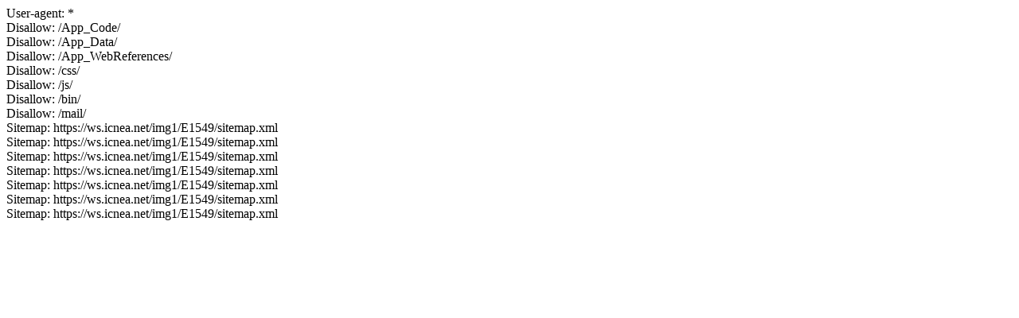

--- FILE ---
content_type: text/html; charset=utf-8
request_url: https://ca.apartamentslamoga.com/robots.aspx
body_size: 66
content:



<!DOCTYPE html>
<html >
    <body>
        User-agent: *<br/>Disallow: /App_Code/<br/>Disallow: /App_Data/<br/>Disallow: /App_WebReferences/<br/>Disallow: /css/<br/>Disallow: /js/<br/>Disallow: /bin/<br/>Disallow: /mail/<br/>Sitemap: https://ws.icnea.net/img1/E1549/sitemap.xml<br/>Sitemap: https://ws.icnea.net/img1/E1549/sitemap.xml<br/>Sitemap: https://ws.icnea.net/img1/E1549/sitemap.xml<br/>Sitemap: https://ws.icnea.net/img1/E1549/sitemap.xml<br/>Sitemap: https://ws.icnea.net/img1/E1549/sitemap.xml<br/>Sitemap: https://ws.icnea.net/img1/E1549/sitemap.xml<br/>Sitemap: https://ws.icnea.net/img1/E1549/sitemap.xml<br/>
    </body>
</html>


